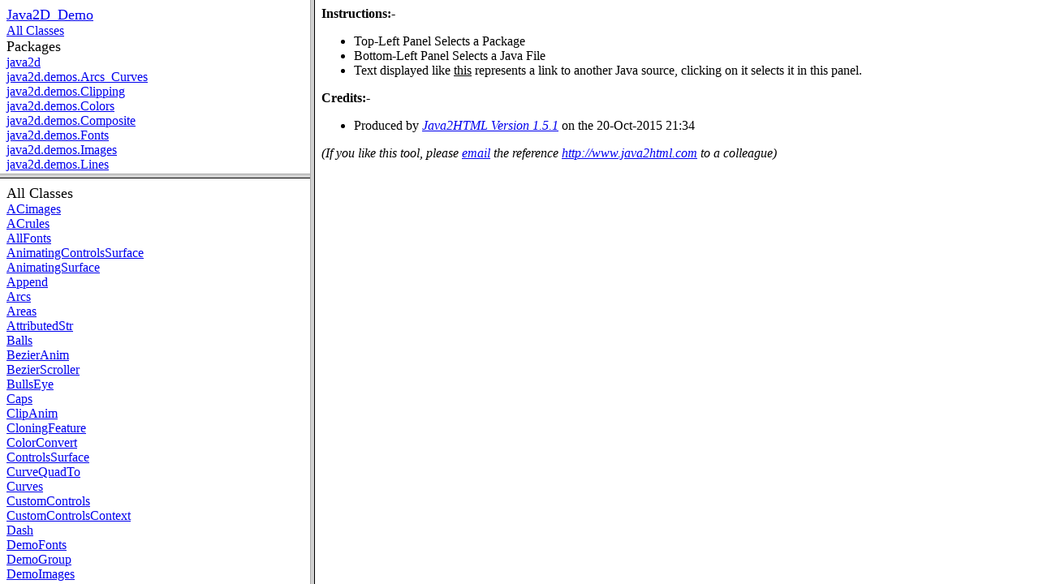

--- FILE ---
content_type: text/html
request_url: http://ccgi.vaegar.force9.co.uk/examples/Java2D_demo/index.html
body_size: 371
content:
<!DOCTYPE HTML PUBLIC "-//W3C//DTD HTML 4.0//EN">
<HTML>
<HEAD>
<META NAME="GENERATOR" CONTENT="Java2HTML Version 1.5.1">
<TITLE>Java2D_Demo (Java2HTML)</TITLE>

</HEAD>
<FRAMESET cols="30%, 70%">
<FRAMESET rows="30%, 70%">
<FRAME src="packages.html" name="packageListFrame">
<FRAME src="AllClasses.html" name="packageFrame">
</FRAMESET>
<FRAME src="front.html" name="SourceFrame">
</FRAMESET>
<NOFRAMES>
<H2>Frame Alert</H2>
<P>
This document is designed to be viewed using the frames feature. If you see this message, you are using a non-frame-capable web client.
</NOFRAMES>
</HTML>

--- FILE ---
content_type: text/html
request_url: http://ccgi.vaegar.force9.co.uk/examples/Java2D_demo/packages.html
body_size: 746
content:
<!DOCTYPE HTML PUBLIC "-//W3C//DTD HTML 4.0//EN">
<HTML>
<HEAD>
<META NAME="GENERATOR" CONTENT="Java2HTML Version 1.5.1">
<TITLE>Java2D_Demo (Java2HTML)
</TITLE>
<LINK REL ="stylesheet" TYPE="text/css" HREF="stylesheet.css" TITLE="Style">
</HEAD>
<BODY>
<FONT size="+1" CLASS="FrameHeadingFont"><A HREF="front.html" TARGET="SourceFrame">Java2D_Demo</A></FONT>
<BR> <FONT CLASS="FrameItemFont"><A HREF="AllClasses.html" TARGET="packageFrame">All Classes</A></FONT>
<BR> <FONT size="+1" CLASS="FrameHeadingFont">Packages</FONT>
<BR>
<FONT CLASS="FrameItemFont"><A HREF="java2d.index.html" TARGET="packageFrame">java2d</A></FONT><BR>
<FONT CLASS="FrameItemFont"><A HREF="java2d.demos.Arcs_Curves.index.html" TARGET="packageFrame">java2d.demos.Arcs_Curves</A></FONT><BR>
<FONT CLASS="FrameItemFont"><A HREF="java2d.demos.Clipping.index.html" TARGET="packageFrame">java2d.demos.Clipping</A></FONT><BR>
<FONT CLASS="FrameItemFont"><A HREF="java2d.demos.Colors.index.html" TARGET="packageFrame">java2d.demos.Colors</A></FONT><BR>
<FONT CLASS="FrameItemFont"><A HREF="java2d.demos.Composite.index.html" TARGET="packageFrame">java2d.demos.Composite</A></FONT><BR>
<FONT CLASS="FrameItemFont"><A HREF="java2d.demos.Fonts.index.html" TARGET="packageFrame">java2d.demos.Fonts</A></FONT><BR>
<FONT CLASS="FrameItemFont"><A HREF="java2d.demos.Images.index.html" TARGET="packageFrame">java2d.demos.Images</A></FONT><BR>
<FONT CLASS="FrameItemFont"><A HREF="java2d.demos.Lines.index.html" TARGET="packageFrame">java2d.demos.Lines</A></FONT><BR>
<FONT CLASS="FrameItemFont"><A HREF="java2d.demos.Mix.index.html" TARGET="packageFrame">java2d.demos.Mix</A></FONT><BR>
<FONT CLASS="FrameItemFont"><A HREF="java2d.demos.Paint.index.html" TARGET="packageFrame">java2d.demos.Paint</A></FONT><BR>
<FONT CLASS="FrameItemFont"><A HREF="java2d.demos.Paths.index.html" TARGET="packageFrame">java2d.demos.Paths</A></FONT><BR>
<FONT CLASS="FrameItemFont"><A HREF="java2d.demos.Transforms.index.html" TARGET="packageFrame">java2d.demos.Transforms</A></FONT><!-- WiredMinds eMetrics tracking with Enterprise Edition V5.4 START -->
<script type='text/javascript' src='https://count.carrierzone.com/app/count_server/count.js'></script>
<script type='text/javascript'><!--
wm_custnum='4fcf2511974cc05c';
wm_page_name='packages.html';
wm_group_name='/services/webpages/c/c/ccgi.vaegar.force9.co.uk/public/examples/Java2D_demo';
wm_campaign_key='campaign_id';
wm_track_alt='';
wiredminds.count();
// -->
</script>
<!-- WiredMinds eMetrics tracking with Enterprise Edition V5.4 END -->
</BODY>
</HTML>


--- FILE ---
content_type: text/html
request_url: http://ccgi.vaegar.force9.co.uk/examples/Java2D_demo/AllClasses.html
body_size: 1376
content:
<!DOCTYPE HTML PUBLIC "-//W3C//DTD HTML 4.0//EN">
<HTML>
<HEAD>
<META NAME="GENERATOR" CONTENT="Java2HTML Version 1.5.1">
<TITLE>All Classes (Java2HTML)</TITLE>
<LINK REL ="stylesheet" TYPE="text/css" HREF="stylesheet.css" TITLE="Style">
</HEAD>
<BODY BGCOLOR="white">
<FONT CLASS="FrameHeadingFont" size="+1">
All Classes</FONT>
<BR>
<FONT CLASS="FrameItemFont"><A HREF="java2d/demos/Composite/ACimages.java.html" TARGET="SourceFrame">ACimages</A></FONT><BR>
<FONT CLASS="FrameItemFont"><A HREF="java2d/demos/Composite/ACrules.java.html" TARGET="SourceFrame">ACrules</A></FONT><BR>
<FONT CLASS="FrameItemFont"><A HREF="java2d/demos/Fonts/AllFonts.java.html" TARGET="SourceFrame">AllFonts</A></FONT><BR>
<FONT CLASS="FrameItemFont"><A HREF="java2d/AnimatingControlsSurface.java.html" TARGET="SourceFrame">AnimatingControlsSurface</A></FONT><BR>
<FONT CLASS="FrameItemFont"><A HREF="java2d/AnimatingSurface.java.html" TARGET="SourceFrame">AnimatingSurface</A></FONT><BR>
<FONT CLASS="FrameItemFont"><A HREF="java2d/demos/Paths/Append.java.html" TARGET="SourceFrame">Append</A></FONT><BR>
<FONT CLASS="FrameItemFont"><A HREF="java2d/demos/Arcs_Curves/Arcs.java.html" TARGET="SourceFrame">Arcs</A></FONT><BR>
<FONT CLASS="FrameItemFont"><A HREF="java2d/demos/Clipping/Areas.java.html" TARGET="SourceFrame">Areas</A></FONT><BR>
<FONT CLASS="FrameItemFont"><A HREF="java2d/demos/Fonts/AttributedStr.java.html" TARGET="SourceFrame">AttributedStr</A></FONT><BR>
<FONT CLASS="FrameItemFont"><A HREF="java2d/demos/Mix/Balls.java.html" TARGET="SourceFrame">Balls</A></FONT><BR>
<FONT CLASS="FrameItemFont"><A HREF="java2d/demos/Arcs_Curves/BezierAnim.java.html" TARGET="SourceFrame">BezierAnim</A></FONT><BR>
<FONT CLASS="FrameItemFont"><A HREF="java2d/demos/Mix/BezierScroller.java.html" TARGET="SourceFrame">BezierScroller</A></FONT><BR>
<FONT CLASS="FrameItemFont"><A HREF="java2d/demos/Colors/BullsEye.java.html" TARGET="SourceFrame">BullsEye</A></FONT><BR>
<FONT CLASS="FrameItemFont"><A HREF="java2d/demos/Lines/Caps.java.html" TARGET="SourceFrame">Caps</A></FONT><BR>
<FONT CLASS="FrameItemFont"><A HREF="java2d/demos/Clipping/ClipAnim.java.html" TARGET="SourceFrame">ClipAnim</A></FONT><BR>
<FONT CLASS="FrameItemFont"><A HREF="java2d/CloningFeature.java.html" TARGET="SourceFrame">CloningFeature</A></FONT><BR>
<FONT CLASS="FrameItemFont"><A HREF="java2d/demos/Colors/ColorConvert.java.html" TARGET="SourceFrame">ColorConvert</A></FONT><BR>
<FONT CLASS="FrameItemFont"><A HREF="java2d/ControlsSurface.java.html" TARGET="SourceFrame">ControlsSurface</A></FONT><BR>
<FONT CLASS="FrameItemFont"><A HREF="java2d/demos/Paths/CurveQuadTo.java.html" TARGET="SourceFrame">CurveQuadTo</A></FONT><BR>
<FONT CLASS="FrameItemFont"><A HREF="java2d/demos/Arcs_Curves/Curves.java.html" TARGET="SourceFrame">Curves</A></FONT><BR>
<FONT CLASS="FrameItemFont"><A HREF="java2d/CustomControls.java.html" TARGET="SourceFrame">CustomControls</A></FONT><BR>
<FONT CLASS="FrameItemFont"><A HREF="java2d/CustomControlsContext.java.html" TARGET="SourceFrame">CustomControlsContext</A></FONT><BR>
<FONT CLASS="FrameItemFont"><A HREF="java2d/demos/Lines/Dash.java.html" TARGET="SourceFrame">Dash</A></FONT><BR>
<FONT CLASS="FrameItemFont"><A HREF="java2d/DemoFonts.java.html" TARGET="SourceFrame">DemoFonts</A></FONT><BR>
<FONT CLASS="FrameItemFont"><A HREF="java2d/DemoGroup.java.html" TARGET="SourceFrame">DemoGroup</A></FONT><BR>
<FONT CLASS="FrameItemFont"><A HREF="java2d/DemoImages.java.html" TARGET="SourceFrame">DemoImages</A></FONT><BR>
<FONT CLASS="FrameItemFont"><A HREF="java2d/DemoPanel.java.html" TARGET="SourceFrame">DemoPanel</A></FONT><BR>
<FONT CLASS="FrameItemFont"><A HREF="java2d/demos/Images/DukeAnim.java.html" TARGET="SourceFrame">DukeAnim</A></FONT><BR>
<FONT CLASS="FrameItemFont"><A HREF="java2d/demos/Arcs_Curves/Ellipses.java.html" TARGET="SourceFrame">Ellipses</A></FONT><BR>
<FONT CLASS="FrameItemFont"><A HREF="java2d/demos/Composite/FadeAnim.java.html" TARGET="SourceFrame">FadeAnim</A></FONT><BR>
<FONT CLASS="FrameItemFont"><A HREF="java2d/demos/Paths/FillStroke.java.html" TARGET="SourceFrame">FillStroke</A></FONT><BR>
<FONT CLASS="FrameItemFont"><A HREF="java2d/GlobalControls.java.html" TARGET="SourceFrame">GlobalControls</A></FONT><BR>
<FONT CLASS="FrameItemFont"><A HREF="java2d/GlobalPanel.java.html" TARGET="SourceFrame">GlobalPanel</A></FONT><BR>
<FONT CLASS="FrameItemFont"><A HREF="java2d/demos/Paint/GradAnim.java.html" TARGET="SourceFrame">GradAnim</A></FONT><BR>
<FONT CLASS="FrameItemFont"><A HREF="java2d/demos/Paint/Gradient.java.html" TARGET="SourceFrame">Gradient</A></FONT><BR>
<FONT CLASS="FrameItemFont"><A HREF="java2d/demos/Fonts/Highlighting.java.html" TARGET="SourceFrame">Highlighting</A></FONT><BR>
<FONT CLASS="FrameItemFont"><A HREF="java2d/demos/Images/ImageOps.java.html" TARGET="SourceFrame">ImageOps</A></FONT><BR>
<FONT CLASS="FrameItemFont"><A HREF="java2d/demos/Clipping/Intersection.java.html" TARGET="SourceFrame">Intersection</A></FONT><BR>
<FONT CLASS="FrameItemFont"><A HREF="java2d/Intro.java.html" TARGET="SourceFrame">Intro</A></FONT><BR>
<FONT CLASS="FrameItemFont"><A HREF="java2d/demos/Images/JPEGFlip.java.html" TARGET="SourceFrame">JPEGFlip</A></FONT><BR>
<FONT CLASS="FrameItemFont"><A HREF="java2d/Java2Demo.java.html" TARGET="SourceFrame">Java2Demo</A></FONT><BR>
<FONT CLASS="FrameItemFont"><A HREF="java2d/Java2DemoApplet.java.html" TARGET="SourceFrame">Java2DemoApplet</A></FONT><BR>
<FONT CLASS="FrameItemFont"><A HREF="java2d/demos/Lines/Joins.java.html" TARGET="SourceFrame">Joins</A></FONT><BR>
<FONT CLASS="FrameItemFont"><A HREF="java2d/demos/Lines/LineAnim.java.html" TARGET="SourceFrame">LineAnim</A></FONT><BR>
<FONT CLASS="FrameItemFont"><A HREF="java2d/MemoryMonitor.java.html" TARGET="SourceFrame">MemoryMonitor</A></FONT><BR>
<FONT CLASS="FrameItemFont"><A HREF="java2d/demos/Fonts/Outline.java.html" TARGET="SourceFrame">Outline</A></FONT><BR>
<FONT CLASS="FrameItemFont"><A HREF="java2d/PerformanceMonitor.java.html" TARGET="SourceFrame">PerformanceMonitor</A></FONT><BR>
<FONT CLASS="FrameItemFont"><A HREF="java2d/demos/Transforms/Rotate.java.html" TARGET="SourceFrame">Rotate</A></FONT><BR>
<FONT CLASS="FrameItemFont"><A HREF="java2d/demos/Colors/Rotator3D.java.html" TARGET="SourceFrame">Rotator3D</A></FONT><BR>
<FONT CLASS="FrameItemFont"><A HREF="java2d/RunWindow.java.html" TARGET="SourceFrame">RunWindow</A></FONT><BR>
<FONT CLASS="FrameItemFont"><A HREF="java2d/demos/Transforms/SelectTx.java.html" TARGET="SourceFrame">SelectTx</A></FONT><BR>
<FONT CLASS="FrameItemFont"><A HREF="java2d/demos/Mix/Stars3D.java.html" TARGET="SourceFrame">Stars3D</A></FONT><BR>
<FONT CLASS="FrameItemFont"><A HREF="java2d/Surface.java.html" TARGET="SourceFrame">Surface</A></FONT><BR>
<FONT CLASS="FrameItemFont"><A HREF="java2d/demos/Clipping/Text.java.html" TARGET="SourceFrame">Text</A></FONT><BR>
<FONT CLASS="FrameItemFont"><A HREF="java2d/demos/Paint/Texture.java.html" TARGET="SourceFrame">Texture</A></FONT><BR>
<FONT CLASS="FrameItemFont"><A HREF="java2d/demos/Paint/TextureAnim.java.html" TARGET="SourceFrame">TextureAnim</A></FONT><BR>
<FONT CLASS="FrameItemFont"><A HREF="java2d/TextureChooser.java.html" TARGET="SourceFrame">TextureChooser</A></FONT><BR>
<FONT CLASS="FrameItemFont"><A HREF="java2d/Tools.java.html" TARGET="SourceFrame">Tools</A></FONT><BR>
<FONT CLASS="FrameItemFont"><A HREF="java2d/demos/Transforms/TransformAnim.java.html" TARGET="SourceFrame">TransformAnim</A></FONT><BR>
<FONT CLASS="FrameItemFont"><A HREF="java2d/demos/Fonts/Tree.java.html" TARGET="SourceFrame">Tree</A></FONT><BR>
<FONT CLASS="FrameItemFont"><A HREF="java2d/demos/Images/WarpImage.java.html" TARGET="SourceFrame">WarpImage</A></FONT><BR>
<FONT CLASS="FrameItemFont"><A HREF="java2d/demos/Paths/WindingRule.java.html" TARGET="SourceFrame">WindingRule</A></FONT><!-- WiredMinds eMetrics tracking with Enterprise Edition V5.4 START -->
<script type='text/javascript' src='https://count.carrierzone.com/app/count_server/count.js'></script>
<script type='text/javascript'><!--
wm_custnum='4fcf2511974cc05c';
wm_page_name='AllClasses.html';
wm_group_name='/services/webpages/c/c/ccgi.vaegar.force9.co.uk/public/examples/Java2D_demo';
wm_campaign_key='campaign_id';
wm_track_alt='';
wiredminds.count();
// -->
</script>
<!-- WiredMinds eMetrics tracking with Enterprise Edition V5.4 END -->
</BODY>
</HTML>


--- FILE ---
content_type: text/html
request_url: http://ccgi.vaegar.force9.co.uk/examples/Java2D_demo/front.html
body_size: 816
content:
<!DOCTYPE HTML PUBLIC "-//W3C//DTD HTML 4.0//EN"
<HTML>
<HEAD>
<META NAME="GENERATOR" CONTENT="Java2HTML Version 1.5.1">
<TITLE>Java2HTML</TITLE>
<LINK REL ="stylesheet" TYPE="text/css" HREF="stylesheet.css" TITLE="Style">
</HEAD>
<BODY>
<p><strong>Instructions:-</strong></p>
<ul>
<li>Top-Left Panel Selects a Package</li>
<li>Bottom-Left Panel Selects a Java File</li>
<li>Text displayed like <FONT CLASS="Classes"><A href="#">this</A></FONT> represents a link to another Java source, clicking on it selects it in this panel.</li>
</ul>
<p><strong>Credits:-</strong></p>
<ul><li>Produced by <a href="http://www.java2html.com" TARGET="_top"><em>Java2HTML Version 1.5.1</em></a> on the 20-Oct-2015 21:34</li></ul>
<em>(If you like this tool, please <a href="mailto:?subject=http://www.java2html.com">email</a> the reference <A href="http://www.java2html.com" TARGET="_top">http://www.java2html.com</A> to a colleague)</em>
<!-- WiredMinds eMetrics tracking with Enterprise Edition V5.4 START -->
<script type='text/javascript' src='https://count.carrierzone.com/app/count_server/count.js'></script>
<script type='text/javascript'><!--
wm_custnum='4fcf2511974cc05c';
wm_page_name='front.html';
wm_group_name='/services/webpages/c/c/ccgi.vaegar.force9.co.uk/public/examples/Java2D_demo';
wm_campaign_key='campaign_id';
wm_track_alt='';
wiredminds.count();
// -->
</script>
<!-- WiredMinds eMetrics tracking with Enterprise Edition V5.4 END -->
</BODY>
</HTML>


--- FILE ---
content_type: text/css
request_url: http://ccgi.vaegar.force9.co.uk/examples/Java2D_demo/stylesheet.css
body_size: 755
content:
/* Java2HTML - Colour Definitions*/

/* Define colors, fonts and other style attributes here to override the defaults  */

/* Page background Colour */
body { background-color: #FFFFFF; }

/* Default Text Colour */
body {  color: #000000}

/* Header/Footer Colours */
.Header  { font-family: Arial, Helvetica, sans-serif; color: #000000;  background-color:#EEEEFF }

/* Line Number */
.LN     { color: #BBBBBB;  background-color:#FFFFFF }

/* Parse Error */
.ParseError { color: #FF0000 ; font-weight: bold }

/* Link Colours */
.Classes A:link		{ color: #000000; }
.Classes A:visited	{ color: #000000; }
.Classes PRE 		{ color: #000000; }

/* Token Colours */
.CharacerLiteral	{ color: #FF00FF; }
.StringLiteral		{ color: #FF00FF; }
.SingleLineComment	{ color: #008000; }
.FormalComment		{ color: #008000; }
.MultiLineComment	{ color: #008000; }
.Abstract		{ color: #0000FF ; font-weight: bold }
.Annotation	{ color: #66CCFF ; font-weight: bold }
.Assert			{ color: #FF0000 ; font-weight: bold }
.Boolean		{ color: #0000FF ; font-weight: bold }
.Break			{ color: #0000FF ; font-weight: bold }
.Byte			{ color: #0000FF ; font-weight: bold }
.Case			{ color: #0000FF ; font-weight: bold }
.Catch			{ color: #0000FF ; font-weight: bold }
.Char			{ color: #0000FF ; font-weight: bold }
.Class			{ color: #0000FF ; font-weight: bold }
.Const			{ color: #0000FF ; font-weight: bold }
.Continue		{ color: #0000FF ; font-weight: bold }
.Default		{ color: #0000FF ; font-weight: bold }
.Do			{ color: #0000FF ; font-weight: bold }
.Double		{ color: #0000FF ; font-weight: bold }
.Else			{ color: #0000FF ; font-weight: bold }
.Enum			{ color: #0000FF ; font-weight: bold }
.Extends		{ color: #0000FF ; font-weight: bold }
.False			{ color: #0000FF ; font-weight: bold }
.Final			{ color: #0000FF ; font-weight: bold }
.Finally		{ color: #0000FF ; font-weight: bold }
.Float			{ color: #0000FF ; font-weight: bold }
.For			{ color: #0000FF ; font-weight: bold }
.Goto			{ color: #0000FF ; font-weight: bold }
.If			{ color: #0000FF ; font-weight: bold }
.Implements		{ color: #0000FF ; font-weight: bold }
.Import		{ color: #0000FF ; font-weight: bold }
.InstanceOf		{ color: #0000FF ; font-weight: bold }
.Int			{ color: #0000FF ; font-weight: bold }
.Interface		{ color: #0000FF ; font-weight: bold }
.Long			{ color: #0000FF ; font-weight: bold }
.Native		{ color: #0000FF ; font-weight: bold }
.New			{ color: #0000FF ; font-weight: bold }
.Package		{ color: #0000FF ; font-weight: bold }
.Private		{ color: #0000FF ; font-weight: bold }
.Protected		{ color: #0000FF ; font-weight: bold }
.Public		{ color: #0000FF ; font-weight: bold }
.Return		{ color: #0000FF ; font-weight: bold }
.Short			{ color: #0000FF ; font-weight: bold }
.Static		{ color: #0000FF ; font-weight: bold }
.Super			{ color: #0000FF ; font-weight: bold }
.Switch		{ color: #0000FF ; font-weight: bold }
.Synchronized		{ color: #0000FF ; font-weight: bold }
.This			{ color: #0000FF ; font-weight: bold }
.Throw			{ color: #0000FF ; font-weight: bold }
.Throws		{ color: #0000FF ; font-weight: bold }
.Transient		{ color: #0000FF ; font-weight: bold }
.True			{ color: #0000FF ; font-weight: bold }
.Try			{ color: #0000FF ; font-weight: bold }
.Void			{ color: #0000FF ; font-weight: bold }
.Volatile		{ color: #0000FF ; font-weight: bold }
.While			{ color: #0000FF ; font-weight: bold }
.StrictFP			{ color: #0000FF ; font-weight: bold }
.IntegerLiteral	{ color: #000000 }
.DecimalLiteral	{ color: #000000 }
.HexLiteral		{ color: #000000 }
.OctalLiteral		{ color: #000000 }
.FloatPointLiteral	{ color: #000000 }

--- FILE ---
content_type: text/css
request_url: http://ccgi.vaegar.force9.co.uk/examples/Java2D_demo/stylesheet.css
body_size: 755
content:
/* Java2HTML - Colour Definitions*/

/* Define colors, fonts and other style attributes here to override the defaults  */

/* Page background Colour */
body { background-color: #FFFFFF; }

/* Default Text Colour */
body {  color: #000000}

/* Header/Footer Colours */
.Header  { font-family: Arial, Helvetica, sans-serif; color: #000000;  background-color:#EEEEFF }

/* Line Number */
.LN     { color: #BBBBBB;  background-color:#FFFFFF }

/* Parse Error */
.ParseError { color: #FF0000 ; font-weight: bold }

/* Link Colours */
.Classes A:link		{ color: #000000; }
.Classes A:visited	{ color: #000000; }
.Classes PRE 		{ color: #000000; }

/* Token Colours */
.CharacerLiteral	{ color: #FF00FF; }
.StringLiteral		{ color: #FF00FF; }
.SingleLineComment	{ color: #008000; }
.FormalComment		{ color: #008000; }
.MultiLineComment	{ color: #008000; }
.Abstract		{ color: #0000FF ; font-weight: bold }
.Annotation	{ color: #66CCFF ; font-weight: bold }
.Assert			{ color: #FF0000 ; font-weight: bold }
.Boolean		{ color: #0000FF ; font-weight: bold }
.Break			{ color: #0000FF ; font-weight: bold }
.Byte			{ color: #0000FF ; font-weight: bold }
.Case			{ color: #0000FF ; font-weight: bold }
.Catch			{ color: #0000FF ; font-weight: bold }
.Char			{ color: #0000FF ; font-weight: bold }
.Class			{ color: #0000FF ; font-weight: bold }
.Const			{ color: #0000FF ; font-weight: bold }
.Continue		{ color: #0000FF ; font-weight: bold }
.Default		{ color: #0000FF ; font-weight: bold }
.Do			{ color: #0000FF ; font-weight: bold }
.Double		{ color: #0000FF ; font-weight: bold }
.Else			{ color: #0000FF ; font-weight: bold }
.Enum			{ color: #0000FF ; font-weight: bold }
.Extends		{ color: #0000FF ; font-weight: bold }
.False			{ color: #0000FF ; font-weight: bold }
.Final			{ color: #0000FF ; font-weight: bold }
.Finally		{ color: #0000FF ; font-weight: bold }
.Float			{ color: #0000FF ; font-weight: bold }
.For			{ color: #0000FF ; font-weight: bold }
.Goto			{ color: #0000FF ; font-weight: bold }
.If			{ color: #0000FF ; font-weight: bold }
.Implements		{ color: #0000FF ; font-weight: bold }
.Import		{ color: #0000FF ; font-weight: bold }
.InstanceOf		{ color: #0000FF ; font-weight: bold }
.Int			{ color: #0000FF ; font-weight: bold }
.Interface		{ color: #0000FF ; font-weight: bold }
.Long			{ color: #0000FF ; font-weight: bold }
.Native		{ color: #0000FF ; font-weight: bold }
.New			{ color: #0000FF ; font-weight: bold }
.Package		{ color: #0000FF ; font-weight: bold }
.Private		{ color: #0000FF ; font-weight: bold }
.Protected		{ color: #0000FF ; font-weight: bold }
.Public		{ color: #0000FF ; font-weight: bold }
.Return		{ color: #0000FF ; font-weight: bold }
.Short			{ color: #0000FF ; font-weight: bold }
.Static		{ color: #0000FF ; font-weight: bold }
.Super			{ color: #0000FF ; font-weight: bold }
.Switch		{ color: #0000FF ; font-weight: bold }
.Synchronized		{ color: #0000FF ; font-weight: bold }
.This			{ color: #0000FF ; font-weight: bold }
.Throw			{ color: #0000FF ; font-weight: bold }
.Throws		{ color: #0000FF ; font-weight: bold }
.Transient		{ color: #0000FF ; font-weight: bold }
.True			{ color: #0000FF ; font-weight: bold }
.Try			{ color: #0000FF ; font-weight: bold }
.Void			{ color: #0000FF ; font-weight: bold }
.Volatile		{ color: #0000FF ; font-weight: bold }
.While			{ color: #0000FF ; font-weight: bold }
.StrictFP			{ color: #0000FF ; font-weight: bold }
.IntegerLiteral	{ color: #000000 }
.DecimalLiteral	{ color: #000000 }
.HexLiteral		{ color: #000000 }
.OctalLiteral		{ color: #000000 }
.FloatPointLiteral	{ color: #000000 }

--- FILE ---
content_type: text/css
request_url: http://ccgi.vaegar.force9.co.uk/examples/Java2D_demo/stylesheet.css
body_size: 755
content:
/* Java2HTML - Colour Definitions*/

/* Define colors, fonts and other style attributes here to override the defaults  */

/* Page background Colour */
body { background-color: #FFFFFF; }

/* Default Text Colour */
body {  color: #000000}

/* Header/Footer Colours */
.Header  { font-family: Arial, Helvetica, sans-serif; color: #000000;  background-color:#EEEEFF }

/* Line Number */
.LN     { color: #BBBBBB;  background-color:#FFFFFF }

/* Parse Error */
.ParseError { color: #FF0000 ; font-weight: bold }

/* Link Colours */
.Classes A:link		{ color: #000000; }
.Classes A:visited	{ color: #000000; }
.Classes PRE 		{ color: #000000; }

/* Token Colours */
.CharacerLiteral	{ color: #FF00FF; }
.StringLiteral		{ color: #FF00FF; }
.SingleLineComment	{ color: #008000; }
.FormalComment		{ color: #008000; }
.MultiLineComment	{ color: #008000; }
.Abstract		{ color: #0000FF ; font-weight: bold }
.Annotation	{ color: #66CCFF ; font-weight: bold }
.Assert			{ color: #FF0000 ; font-weight: bold }
.Boolean		{ color: #0000FF ; font-weight: bold }
.Break			{ color: #0000FF ; font-weight: bold }
.Byte			{ color: #0000FF ; font-weight: bold }
.Case			{ color: #0000FF ; font-weight: bold }
.Catch			{ color: #0000FF ; font-weight: bold }
.Char			{ color: #0000FF ; font-weight: bold }
.Class			{ color: #0000FF ; font-weight: bold }
.Const			{ color: #0000FF ; font-weight: bold }
.Continue		{ color: #0000FF ; font-weight: bold }
.Default		{ color: #0000FF ; font-weight: bold }
.Do			{ color: #0000FF ; font-weight: bold }
.Double		{ color: #0000FF ; font-weight: bold }
.Else			{ color: #0000FF ; font-weight: bold }
.Enum			{ color: #0000FF ; font-weight: bold }
.Extends		{ color: #0000FF ; font-weight: bold }
.False			{ color: #0000FF ; font-weight: bold }
.Final			{ color: #0000FF ; font-weight: bold }
.Finally		{ color: #0000FF ; font-weight: bold }
.Float			{ color: #0000FF ; font-weight: bold }
.For			{ color: #0000FF ; font-weight: bold }
.Goto			{ color: #0000FF ; font-weight: bold }
.If			{ color: #0000FF ; font-weight: bold }
.Implements		{ color: #0000FF ; font-weight: bold }
.Import		{ color: #0000FF ; font-weight: bold }
.InstanceOf		{ color: #0000FF ; font-weight: bold }
.Int			{ color: #0000FF ; font-weight: bold }
.Interface		{ color: #0000FF ; font-weight: bold }
.Long			{ color: #0000FF ; font-weight: bold }
.Native		{ color: #0000FF ; font-weight: bold }
.New			{ color: #0000FF ; font-weight: bold }
.Package		{ color: #0000FF ; font-weight: bold }
.Private		{ color: #0000FF ; font-weight: bold }
.Protected		{ color: #0000FF ; font-weight: bold }
.Public		{ color: #0000FF ; font-weight: bold }
.Return		{ color: #0000FF ; font-weight: bold }
.Short			{ color: #0000FF ; font-weight: bold }
.Static		{ color: #0000FF ; font-weight: bold }
.Super			{ color: #0000FF ; font-weight: bold }
.Switch		{ color: #0000FF ; font-weight: bold }
.Synchronized		{ color: #0000FF ; font-weight: bold }
.This			{ color: #0000FF ; font-weight: bold }
.Throw			{ color: #0000FF ; font-weight: bold }
.Throws		{ color: #0000FF ; font-weight: bold }
.Transient		{ color: #0000FF ; font-weight: bold }
.True			{ color: #0000FF ; font-weight: bold }
.Try			{ color: #0000FF ; font-weight: bold }
.Void			{ color: #0000FF ; font-weight: bold }
.Volatile		{ color: #0000FF ; font-weight: bold }
.While			{ color: #0000FF ; font-weight: bold }
.StrictFP			{ color: #0000FF ; font-weight: bold }
.IntegerLiteral	{ color: #000000 }
.DecimalLiteral	{ color: #000000 }
.HexLiteral		{ color: #000000 }
.OctalLiteral		{ color: #000000 }
.FloatPointLiteral	{ color: #000000 }